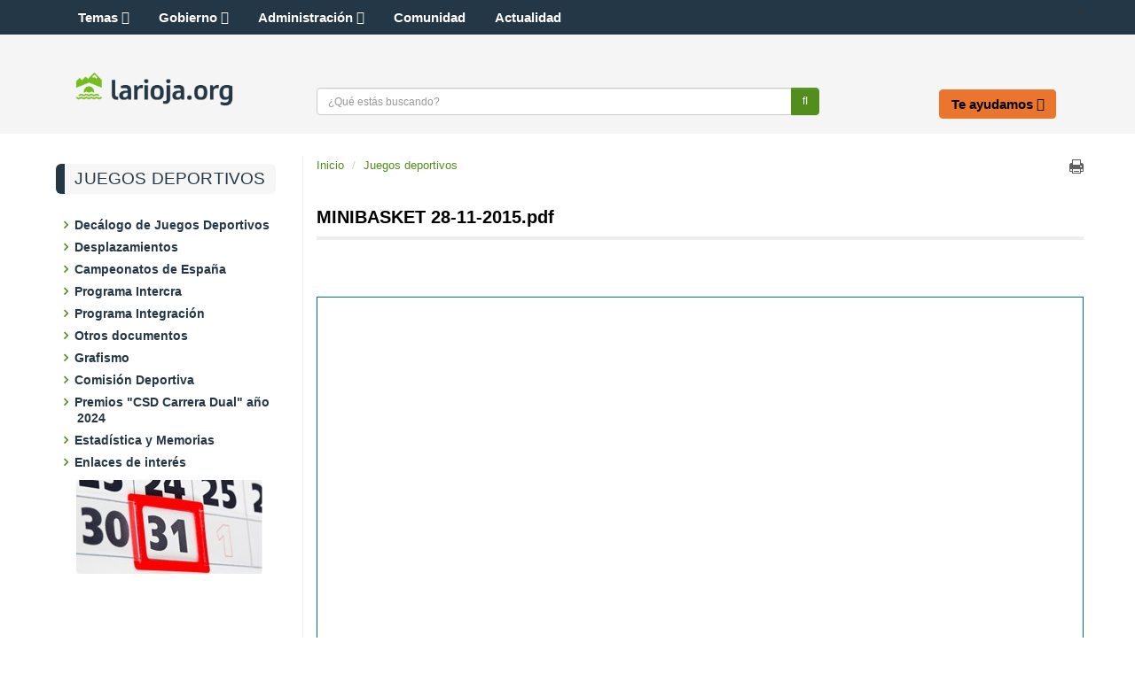

--- FILE ---
content_type: text/css
request_url: https://www.larioja.org/larioja-client/css/webs/web_juegos-deportivos.css?nc=1489049334000
body_size: 112
content:
/* Estilos espec�fica para la web juegos-deportivos */

/* Estilos del padre */
@import url('web_deporte.css');


--- FILE ---
content_type: text/css
request_url: https://www.larioja.org/larioja-client/css/main.css
body_size: 10658
content:
/**
 * Esta hoja de estilo guarda la informaci�n com�n a la maquetaci�n global
 * del Portal de la Web Proxia.
 * Desde esta hoja de estilo se incluyen los estilos correspondientes a 
 * la p�gina principal como al layout principal de todo el portal.
 *
 * @author Divisa Inform�tica y Telecomunicaciones S.A.
 */

/**
 * Estilo para que la p�gina ocupe toda la ventana del navegador
 */
html {
	height: 100%;
}

/** Estilos b�sicos de tablas **/
table {
	padding: 0;
	margin: 0;
	border-collapse: collapse;
	border-spacing: 0;
}

tbody {
	border: none;
	padding: 0;
	margin: 0;
	border-collapse: collapse;
	border-spacing: 0;
}

tr {
	border: none;
	margin: 0;
	border-collapse: collapse;
	border-spacing: 0;
}

td {
	vertical-align: top;
	padding: 0;
	border-spacing: 0;
	margin: 0;
}

iframe {
	border: none;
	margin: 0;
}

/* Contenedores p�gina principal y contenidos */
.container {
	padding: 0 3px;
	box-shadow: 0 0 4px #007771;
	width: 970px;
}

.container.sslSign {
	padding: 0;
	box-shadow: none;
	width: auto;
}

.cabecera {
	margin: 10px 0 0 0;
}

.pie {
	margin: 0;
	padding: 0 27px;
}

.pie .row {
	background: #414b56;
}

.pie .row > div {
	width: auto;
	float: left;
	padding: 0 10px;
}

.cache-manager {
	background: #414b56;
	padding: 1px 0;
	color: #fff;
}

.cabeceraBottom {
	position: relative;
	margin-top: 10px;
}

.contenido,
.lateral-izda,
.lateral-dcha,
.lateral-izda-no-border,
.lateral-dcha-no-border {
	min-height: 400px;
	float: left;
}

.lateral-izda,
.lateral-izda-no-border {
	width: 215px;
	padding-top: 15px;
	padding-right: 0;
}

.lateral-izda {
	border-right: 1px dashed #209791;
}

.lateral-dcha, 
.lateral-dcha-no-border {
	width: 200px;
	padding-top: 15px;
	padding-left: 0;
}

.lateral-dcha {
	border-left: 1px dashed #209791;
}

/* Contenido sin columnas laterales (ancho completo) */
.contenido {
	width: 100%;
	padding-left: 30px;
	padding-right: 30px;
}

/* Contenido con ambas columnas laterales
   Dos variantes: 4-4-4 o 3-6-3, siendo el contenido la del medio */
.contenido.col-md-4,
.contenido.col-md-6 {
	width: 579px;
	padding-left: 15px;
	padding-right: 15px;
}

/* Contenido s�lo con columna dcha */
.contenido.col-md-8, 
.contenido.col-md-9 {
	width: 794px;
	padding-left: 15px;
	padding-right: 15px;
}

/* Contenido s�lo con columna izda */
.lateral-izda + .contenido.col-md-8, 
.lateral-izda + .contenido.col-md-9 ,
.lateral-izda-no-border + .contenido.col-md-8, 
.lateral-izda-no-border + .contenido.col-md-9 {
	width: 779px;
	padding-right: 27px;
}

/* Camino de migas */
.breadcrumb {
	margin: 4px 0;
	float: left;
	width: 814px;
}

.contenido.col-md-4 .breadcrumb,
.contenido.col-md-6 .breadcrumb {
	width: 429px;
}

.contenido.col-md-8 .breadcrumb {
	width: 644px;
}

.lateral-izda + .contenido.col-md-8 .breadcrumb,
.lateral-izda-no-border + .contenido.col-md-8 .breadcrumb {
	width: 629px;
}

.breadcrumb {
	padding: 0;
	border-radius: 0;
	z-index: 2;
	background: none;
	font-size: 11px;
	line-height: 1.2em;
}

.breadcrumb ul {
	margin: 0;
	padding: 2px 0;
	list-style: none;
	float: left;
}

.breadcrumb ul li{
	list-style:none;
	display:inline;
}

.breadcrumb ul li a{
}

div.breadcrumb ul.cmCategorizer li.lastChild,
div.breadcrumb ul.cmCategorizer li.lastChild a {
	font-weight:bold;
}

.cabeceraBottom {
	position: relative;
}

.cabeceraBottom .row > div {
	position: static;
}

.sombra {
	box-shadow: 0.2em 0.2em 0.6em #cccccc;
	-webkit-box-shadow: 0.2em 0.2em 0.6em #cccccc;
	-moz-box-shadow: 0.2em 0.2em 0.6em #cccccc;
}

.lateral-caja {
	margin-bottom: 15px;
	padding: 0 15px 0 12px;
}

.lateral-caja h2,
.lateral-caja h3 {
	border-radius: 0.4em;
	-moz-border-radius: 0.4em;
	-webkit-border-radius: 0.4em;
	box-shadow: 0.2em 0.2em 0.6em #cccccc;
	-webkit-box-shadow: 0.2em 0.2em 0.6em #cccccc;
	-moz-box-shadow: 0.2em 0.2em 0.6em #cccccc;
	background-image: url(../imagenes/component/nuevo_dis/ic_h2.gif);
	border: 1px solid #d0d0d1;
	margin: 0 0 5px 0;
	font-size: 14px;
	font-weight: bold;
	background-repeat: no-repeat;
	background-position: 0.4em 0.6em;
	padding: 0.4em 0 0.4em 1.5em;
	color: #007771;
}

.lateral-caja ul {
	list-style: none;
	margin: 0;
}

.lateral-caja.caja-contenido .contentData {
	border-radius: 0.4em;
	-moz-border-radius: 0.4em;
	-webkit-border-radius: 0.4em;
	box-shadow: 0.2em 0.2em 0.6em #cccccc;
	-webkit-box-shadow: 0.2em 0.2em 0.6em #cccccc;
	-moz-box-shadow: 0.2em 0.2em 0.6em #cccccc;
	border: 1px solid #d0d0d1;
}

.lateral-caja ul li {
	background: url(../imagenes/component/nuevo_dis/cuadr_b2.png) no-repeat left .2em;
	list-style: none;
	vertical-align: middle;
	line-height: 1.3em;
	padding: .2em 0 .1em 1em;
	margin: 0;
}

.lateral-caja ul.cmWebMapLevel1 {
	padding: 5px 0 0 10px;
}

.lateral-caja.caja-contenido ul.cmWebMapLevel1 {
	padding: 10px;
}

.lateral-caja .cmWebMapLevel1Header {
	font-weight: bold;
}

.lateral-caja ul.cmWebMapLevel2,
.lateral-caja ul.cmWebMapLevel3 {
	display: none;
}

.lateral-caja a {
	display: block;
}

.mostrar-nivel-2 ul.cmWebMapLevel2,
.mostrar-nivel-3 ul.cmWebMapLevel3,
.lateral-caja .cmInPathContent ul,
.lateral-caja .cmActiveContent ul {
	display: block;
}

.cmInPathContent > div a,
.cmActiveContent > div a {
	color: #000;
}

.lateral-normal {
	margin-bottom: 15px;
	padding-left: 15px;
}

.lateral-normal h3 {
	margin: 0;
	font-size: 14px;
	font-weight: bold;
	background-repeat: no-repeat;
	background-position: 0.4em center;
	padding: 0.4em 0;
	color: #007771;
}

.lateral-normal ul {
	list-style: none;
	margin: 0;
}

.lateral-normal ul li {
	background: url(../imagenes/component/nuevo_dis/cuadr_b2.png) no-repeat left .2em;
	list-style: none;
	vertical-align: middle;
	line-height: 1.3em;
	padding: .2em 0 .1em 1em;
	margin: 0;
}

.contenido-caja.sin-fecha h3 {
	background-image: none;
	padding-left: 15px;
}

.contenido-caja.flecha ul li,
.contenido-cajas-subcontenidos.flecha ul li,
.contenido-imagenes-grandes.flecha ul li,
.lateral-normal.flecha ul li,
.lateral-caja.flecha ul li {
	background: url(../imagenes/component/nuevo_dis/ic_lista_caja.png) no-repeat left .45em !important;
	padding: 0 0 0 1.25em !important;
}

.contenido-imagenes-grandes ul.cmContentList li.cmContentItem,
.contenido-imagenes-grandes ul.cmContentMultipleList li.cmContentItem,
.contenido-cajas-subcontenidos ul.cmContentList li.cmContentItem,
.contenido-cajas-subcontenidos ul.cmContentMultipleList li.cmContentItem,
.contenido-cajas-subcontenidos.flecha ul li.cmWebMapLevel1 {
	background: none;
	padding-left: 0;
}

.contenido-caja img,
.contenido-cajas-subcontenidos img {
	max-width: 100%;
}

.imagenes-responsive img,
.imagenes-responsive .cmTable p.cmParagraph img {
	max-width:100%;
	height: auto;
}

.lateral-caja.cajas-subcontenidos h3 {
	margin: 0;
}

.lateral-caja.cajas-subcontenidos ul.cmWebMapLevel1 {
	padding: 0;
}

.lateral-caja.cajas-subcontenidos li.cmWebMapLevel1 {
	margin-top: 10px;
	padding: 0;
	border-radius: 0.4em;
	-moz-border-radius: 0.4em;
	-webkit-border-radius: 0.4em;
	box-shadow: 0.2em 0.2em 0.6em #cccccc;
	-webkit-box-shadow: 0.2em 0.2em 0.6em #cccccc;
	-moz-box-shadow: 0.2em 0.2em 0.6em #cccccc;
	border: 1px solid #d0d0d1;
	background: none;
}

.lateral-caja.cajas-subcontenidos .cmWebMapLevel1Header {
	padding: 10px;
	font-size: 14px;
	color: #007771;
}

.lateral-caja.cajas-subcontenidos ul.cmWebMapLevel2 {
	border-top: 1px solid #ccc;
	padding: 10px;
}

.contenido-cajas-subcontenidos ul.cmContentMultipleList,
.contenido-cajas-subcontenidos ul.cmContentList {
	margin-top: 15px;
}

.contenido-cajas-subcontenidos ul.nColumns_2 li.cmContentItem,
.contenido-cajas-subcontenidos ul.nColumns_3 li.cmContentItem,
.contenido-cajas-subcontenidos ul.nColumns_4 li.cmContentItem,
.contenido-cajas-subcontenidos ul.nColumns_5 li.cmContentItem,
.contenido-cajas-subcontenidos ul.nColumns_6 li.cmContentItem {
	margin-bottom: 15px;
	padding: 0;
}

/*Hijos con caja a varias columnas (hasta 6)*/
.contenido-cajas-subcontenidos ul.nColumns_2 li.cmColumn_1{
	width:48.5%;
	margin-right: 1.5%;
}
.contenido-cajas-subcontenidos ul.nColumns_2 li.cmColumn_2{
	width:48.5%;
	margin-left: 1.5%;
}
.contenido-cajas-subcontenidos ul.nColumns_3 li.cmColumn_1{
	width:31.33%;
	margin-right: 3%;
}
.contenido-cajas-subcontenidos ul.nColumns_3 li.cmColumn_2{
	width:31.33%;
}
.contenido-cajas-subcontenidos ul.nColumns_3 li.cmColumn_3{
	width:31.33%;
	margin-left: 3%;
}
.contenido-cajas-subcontenidos ul.nColumns_4 li.cmContentItem{
	width:22.7%;
	margin-left: 1.5%;
	margin-right: 1.5%;
}
.contenido-cajas-subcontenidos ul.nColumns_4 li.cmColumn_1{
	width:22.8%;
	margin-left: 0;
	margin-right: 1.5%;
}
.contenido-cajas-subcontenidos ul.nColumns_4 li.cmColumn_4{
	width:22.8%;
	margin-left: 1.5%;
	margin-right: 0;
}

.contenido-cajas-subcontenidos ul.nColumns_5 li.cmContentItem{
	width:19%;
	margin-left: .5%;
	margin-right: .5%;
}
.contenido-cajas-subcontenidos ul.nColumns_5 li.cmColumn_1{
	width:19.5%;
	margin-left: 0;
	margin-right: .5%;
}
.contenido-cajas-subcontenidos ul.nColumns_5 li.cmColumn_5{
	width:19.5%;
	margin-left: .5%;
	margin-right: 0;
}

.contenido-cajas-subcontenidos ul.nColumns_6 li.cmContentItem{
	width:15.66%;
	margin-left: .5%;
	margin-right: .5%;
}
.contenido-cajas-subcontenidos ul.nColumns_6 li.cmColumn_1{
	width:16.166%;
	margin-left: 0;
	margin-right: .5%;
}
.contenido-cajas-subcontenidos ul.nColumns_6 li.cmColumn_6{
	width:16.166%;
	margin-left: .5%;
	margin-right: 0;
}

.contenido-imagenes-grandes li .imageWrapper {
	float: none;
	margin-right: 0;
	text-align: center;
}

.contenido-imagenes-grandes li .imageWrapper .imageMain {
	width: 100%;
	max-width: 100%;
	height: auto;
}

.contenido-imagenes-grandes.sin-titulo .contentHeader,
.contenido-imagenes-grandes.sin-descripcion .contentWrapper,
.contenido-imagenes-grandes.sin-titulo.sin-descripcion .contentHeader,
.contenido-imagenes-grandes.sin-titulo.sin-descripcion .contentWrapper,
.contenido-imagenes-grandes.sin-descripcion .contentText {
	display: none;
}

/*-------------------------*/

.templateHtmlBoxList .contentBoxWrapper a{
	display: block;
}

.templateHtmlBoxList .contentText{
	display: block;
	text-align:center;
}

.templateHtmlBoxList .imageMain{
	display: block;
}

.templateHtmlBoxList .boxHeader{
	display: block;
	padding: .8em 1em .8em .8em;
	border-bottom: 1px solid #cccccc;
}

.templateHtmlBoxList .boxHeader .contentName{
	display: block;
	line-height: 1.2em;
	font-weight: bold;
}

.templateHtmlBoxList .boxContent{
	display: block;
	padding: 10px;
}

.templateHtmlBox .contentText {
	display: block;
	padding: 5px 15px;
}

.templateHtmlBox .boxHeader{
	display: block;
	padding: 0.5em 1em 0.5em .8em;
	border-bottom: 1px solid #cccccc;
	display: block;
	line-height: 1.2em;
	font-weight: bold;
}

.templateHtmlBoxList .imageMain {
	width: 100%;
	height: auto;
}

.templateHtmlBoxListSimple .contentBoxWrapper {
	text-align: center;
	padding: 15px 0 5px 0;
}

.templateHtmlBoxListSimple .contentBoxWrapper .contentName {
	font-weight: bold;
	padding: 5px 0 0 0;
	display: block;
}


/*-------------------------*/

.sin-descripcion .contentText {
	display: none;
}

.contenido-imagenes-grandes.sin-descripcion li {
	margin-bottom: 10px !important;
	border-top: none !important;
}

.contenido-imagenes-grandes.sin-titulo ul.cmContentMultipleList,
.contenido-imagenes-grandes.sin-titulo ul.cmContentList {
  margin-top: 0;
}

.contenido-imagenes-grandes li .contentWrapper {
	float: none;
	margin-right: 0;
}

.contenido-imagenes-grandes ul.cmContentMultipleList,
.contenido-imagenes-grandes ul.cmContentList {
	margin-top: 15px;
}

.contenido-imagenes-grandes ul.nColumns_2 li.cmContentItem,
.contenido-imagenes-grandes ul.nColumns_3 li.cmContentItem,
.contenido-imagenes-grandes ul.nColumns_4 li.cmContentItem {
	margin-bottom: 15px;
	padding: 0.5em;
}

.lateral-principal .cmWebMapLevel1Header {
	font-weight: normal;
	color: #007771;
}

/* Alineaciones */
.texto-izquierda {
  text-align: left;
}
.texto-derecha {
  text-align: right;
}
.texto-centrado {
  text-align: center;
}
.texto-justificado {
  text-align: justify;
}

/* web header */
div.headerFirst {
	background: #000;
	color: #fff;
}

div.headerMiddle {
	display: none;
}

.logoCabIzda{
	overflow:hidden;
	min-width: 310px;
	padding: 5px 0;
}

.logoCabIzda ul.cmBannersVerticalMode li.cmBannersRelativePosition{
	display: block;
	float: left;
	margin: 0;
}

.logoCabIzda .imageText img{
	display:block;
	float: left;
	margin-top:5px;
}

.logoCabIzda .imageText .bannerTextContainer{
	color:#fff;
	font-style: oblique;
	font-weight:normal;
	font-size:1.3em;
	display: block;
	float: left;
	width: 130px;
	margin-top:4px;
	margin-left: 10px;
}

.logoCabIzda .imageText .bannerTextContainer .bannerNameText {
	font-family: "Times New Roman";
	display: block;
	color: #fff;
	font-weight: normal;
}

.logoCabIzda .imageText .bannerTextContainer .bannerDescrText{
	font-family: "Times New Roman";
	display:none;
}

ul.menuHeadSup{
	overflow:hidden;
	margin-top:12px;
}

ul.menuHeadSup li{
	display:block;
	float: left;
	list-style: none;
	padding-left:1.5em;
}

ul.menuHeadSup li.firstElement{
	padding-left: 0;
}

ul.menuHeadSup li a{
	color: #fff;
}

.itemInfoTel .cmMenuTitle{
	color:#87a3cb;
	text-transform:uppercase;
	display:block;
	font-size: 0.75em;
}

.itemInfoTel .cmMenuDescription{
	font-size:1.7em;
	color:#b8b8b8;
	display:block;
	margin-top:-5px;
}

ul.menuHeadSup li.facebook,
ul.menuHeadSup li.youtube{
	padding-left: 0.3em;
}

ul.menuHeadSup li.instagram{
	padding-left: 1em;
}

li.twitter a{
	background: url(../imagenes/larioja/twitter.png) no-repeat;
	width:20px;
	height: 16px;
	display:block;
}

li.twitter a:hover{
	background: url(../imagenes/larioja/twitter-white.png) no-repeat;
}

li.twitter span.cmMenuTitle{
	display:none;
}

li.facebook a{
	background: url(../imagenes/larioja/facebook.png) no-repeat;
	width:21px;
	height: 16px;
	display:block;
}

li.facebook a:hover{
	background: url(../imagenes/larioja/facebook-white.png) no-repeat;
}

li.facebook span.cmMenuTitle{
	display:none;
}

li.youtube a{
	background: url(../imagenes/larioja/youtube.png) no-repeat;
	width:16px;
	height: 16px;
	display:block;
}

li.youtube a:hover{
	background: url(../imagenes/larioja/youtube-white.png) no-repeat;
}

li.youtube span.cmMenuTitle{
	display:none;
}

li.instagram a{
	background: url(../imagenes/larioja/instagram.png) no-repeat;
	width:16px;
	height: 16px;
	display:block;
}

li.instagram a:hover{
	background: url(../imagenes/larioja/instagram-white.png) no-repeat;
}

li.instagram span.cmMenuTitle{
	display:none;
}

.sugerimos {
	display: none;
}

div.mainHeader a,
div.mainHeader a:visited,
div.mainHeader a:active {
	text-decoration: none;
	color: #999;
}

div.mainHeader a:hover {
	text-decoration: underline;
	color: #999;
}

ul.menuHeadInf{
	margin-top:6px;
}

ul.menuHeadInf li{
	display:block;
	float: left;
	list-style: none;
	margin-left:2.5em;
	padding-top: 1px;
	padding-bottom: 1px;
}

ul.menuHeadInf li.firstElement{
	margin-left:0;
}

ul.menuHeadInf li a{
	color: #fff;
}

li.itemMap{
	background:url(../imagenes/larioja/cyl.png) no-repeat;
	text-transform:uppercase;
	padding-left:2.5em;
}

li.itemInfo{
	background:url(../imagenes/larioja/info.png) no-repeat;
	padding-left:2em;
}

li.itemUser{
	background:url(../imagenes/larioja/user.png) no-repeat;
	padding-left:1.9em;
}

div.headerLast {
	background: #e9e9e9 url(../imagenes/larioja/bg_subheader.png) repeat-x;
	-webkit-border-radius: 6px;
	-moz-border-radius: 6px;
	border-radius: 6px;
	margin-top: -6px;
	height: 60px;
	display: block;
}

div.contenido.completo{
	width: auto;
	float: none;
}

/* Altura de la cabecera cuando nos encontremos en el espacio personal */
.intranet div.contenido{
	padding-top: 135px;
	width: auto;
	float: none;
}

.intranet .bannerEncabezado {
	height: 264px;
}

.intranet .bannerEncabezado img.bannerNormalImage {
	margin-top: -75px;
}

/* Super Destacado / Super galer�a de im�genes */
.mainContent {
	width: auto;
	position: relative;
}

/*Controles de los sliders de la web*/
.controls {
	list-style-type: none;
	padding: 1em 1em 0;
	text-align: center;
	display: block;
	clear: both;
}

.controls > div{
	list-style-type: none;
	text-align: center;
	display: block;
	float: left;
	margin-bottom: 5px;
	margin-right:5px;
}

/*Enlace ver todo*/
.viewAll a{
	color:#fff;
	background:#0096DF;
	padding: 5px 10px;
	border-radius: 3px;
	-webkit-transition: all 0.15s linear;
	-moz-transition: all 0.15s linear;
	transition: all 0.15s linear;
}

.viewAll a:hover{
	background:#0076BF;
	text-decoration:none;
}

.hideText {
	display: block;
	text-indent: 100%;
	position: absolute;
	white-space: nowrap;
	overflow: hidden;
}

.itemLeft {
	float: left;
	display:block;
	margin:0 0 0 15px;
	max-width: 120px;
}

.itemRight {
	display: block;
	height: 245px;
	margin:0 15px;
	position: relative;
}

.itemLeft + .itemRight{
	float: left;
	width:153px;
}

.itemRight .contentRight {
	clear: both;
	height: 220px;
	overflow: hidden;
}

.cmContentItem .itemRight a.cmContentLink {
	display: block;
}

.cmContentItem .itemRight a.cmContentLink:hover {
	text-decoration:none;
}

.cmContentItem .itemRight a.cmContentLink:hover .contentName{
	text-decoration:underline;
} 

.itemRight .contentText{
	font-style:italic;
	display: block;
}

.itemRight .redesSociales{
	bottom: 0;
	position: absolute;
}

.twitter:hover,
.twitter:active,
.twitter:focus,
.facebook:hover,
.facebook:active,
.facebook:focus {
	text-decoration: none;
}

.redesSociales a{
	display: block;
	float: left;
	overflow: hidden;
	position: relative;
	width:20px;
	height: 16px;
}

.redesSociales a:hover{
	text-decoration:none;
}

.redesSociales .twitter{
	background: url(../imagenes/larioja/twitter.png) no-repeat;
}

.redesSociales .twitter:hover{
	background: url(../imagenes/larioja/twitter-black.png) no-repeat;
}

.redesSociales.blanco .twitter:hover{
	background: url(../imagenes/larioja/twitter-white.png) no-repeat;
}

.redesSociales .facebook{
	background: url(../imagenes/larioja/facebook.png) no-repeat;
}

.redesSociales .facebook:hover{
	background: url(../imagenes/larioja/facebook-black.png) no-repeat;
}

.redesSociales.blanco .facebook:hover{
	background: url(../imagenes/larioja/facebook-white.png) no-repeat;
}

.redesSociales .youtube{
	background: url(../imagenes/larioja/youtube.png) no-repeat;
}

.redesSociales .youtube:hover{
	background: url(../imagenes/larioja/youtube-black.png) no-repeat;
}

/*Banner encabezado*/
.bannerEncabezado {
	margin: 0;
	padding: 0;
	list-style-type: none;
	position: absolute;
	top: 0;
	left: 0;
	z-index: 0;
	width: 100%;
	max-width: 1440px;
	height: 414px;
	overflow: hidden;
}

.bannerEncabezado img.bannerNormalImage {
	max-width: 1440px;
	height: auto;
}

/** Carousel **/
.carouselWrapper {
	position: relative;
	margin: 0 25px;
}

.carouselWrapper .carousel {
	position: relative;
	overflow: hidden;
	width: 600px;
}

.carouselWrapper ul {
	position: relative;
	list-style: none;
	margin: 0;
	padding: 0;
}

.carouselWrapper li {
	float: left;
	padding-bottom: 5px;
}

/** Carousel Controls **/
.carouselWrapper .arrowPrev,
.carouselWrapper .arrowNext {
	position: absolute;
	top: 110px;
	width: 30px;
	height: 30px;
	text-align: center;
	color:transparent;
	text-decoration: none;
	font-size:0;
}

.carouselWrapper .arrowPrev:hover,
.carouselWrapper .arrowNext:hover{
	text-decoration:none;
}

.carouselWrapper .arrowPrev {
	left: -22px;
	visibility: visible;
	background: url(../imagenes/larioja/prev.png) no-repeat;

}

.carouselWrapper .arrowNext {
	right: -22px;
	visibility: visible;
	background: url(../imagenes/larioja/next.png) no-repeat;

}

.carouselWrapper .arrowPrev:hover span,
.carouselWrapper .arrowNext:hover span {
	display: block;
}

.searchFormGroup {
	clear: both;
	border-top: 2px solid #fff;
	padding: 12px 15px;
}

.searchFormTitle {
	width: 32%;
	float: left;
	font-size: 1.2em;
	font-weight: bold;
	color: #999;
}

.searchFormContents {
	width: 68%;
	float: left;
}

.searchFormDesc {
	margin-top: 7px;
}

.fullWidth .searchFormTitle,
.fullWidth .searchFormContents {
	width: auto;
	float: none;
}

.marker-items,
.marker-item,
.submarker-items,
.submarker-item,
.state-items,
.state-item {
	padding: 0;
	margin: 0;
	list-style: none;
}

.submarker-item {
	padding: 0 6px;
	min-height: 22px;
}

.marker-item {
	margin: 4px 0 6px;
}

.marker-title {
	margin: 0 0 2px 0;
}

.marker-bullet,
.state-bullet {
	border: 1px solid #fff;
	background-color: #fff;
	width: 8px;
	height: 8px;
	display: block;
	float: left;
	margin: 3px 6px;
}

.state-item a,
.marker-title a {
	color: #333;
	display: block;
	text-decoration: none;
}

.state-item a:hover,
.marker-title a:hover {
	color: #ca0004;
	text-decoration: none;
}

.state-item a:hover .state-bullet,
.marker-title a:hover .marker-bullet {
	background-color: #fe0405;
}

.state-item.active a,
.marker-title.active a {
	color: #ca0004 !important;
}

.state-item.active a .state-bullet,
.marker-title.active a .marker-bullet {
	background-color: #fe0405 !important;
}

.state-item {
	width: 48%;
	float: left;
	margin: 3px 0 0 0;
}

.state-maps {
	padding: 20px 0;
}

.state-map {
	display:none;
}

.state-map.active {
	display:block;
}

/*Mapas en lightbox*/
.cmMap_lightbox{
	padding: 0;
	overflow: hidden;
	z-index: 5;
	position: relative;
}

.cmMap_lightbox .cmMap_directions {
	height: auto;
}

.cmMap_lightbox.tkShowMap .cmMap_Container,
.cmMap_lightbox.tkShowMap .cmMap_googleMaps {
	width: auto;
	height: auto;
}

.cmMap_lightbox .cmMap_Container, 
.cmMap_lightbox .cmMap_googleMaps {
	position: relative;
	width: 100%;
	height: 100%;
}

.cmMap_lightbox .cmMap_searchForm {
	position: absolute;
	left: 0;
	right: 0;
	top: 0;
	margin-top: -35px;
	background: #141414;
}

.cmMap_lightbox .header h3 {
	margin: 0;
}

.cmMap_lightbox .header,
.cmMap_lightbox .header h3,
.cmMap_lightbox .header a {
	color: #fff;
}

.cmMap_lightbox .header a {
	display: block;
	padding: 10px 15px 5px 15px;
	margin-left: -15px;
	margin-right: -15px;
}

.cmMap_lightbox .header a:hover,
.cmMap_lightbox .header a:active,
.cmMap_lightbox .header a:focus {
	text-decoration: none;
}

.cmMap_lightbox .header .slider-title {
	display: block;
	float: left;
}

.cmMap_lightbox .header .fa {
	display: block;
	float: right;
	font-size: 20px;
}

.cmMap_lightbox fieldset {
	clear: both;
}

.cmMap_lightbox fieldset.first {
	margin-top: 5px;
}

.cmMap_lightbox .cmMap_searchForm label {
	line-height: 25px;
}

.cmMap_lightbox .showMapFormContainer {
	padding: 0 15px 5px 15px;
	font-size: 1em;
}

.cmMap_lightbox .showMapFormContainer label {
	line-height: 22px;
	margin: 0 10px 0 0;
}

.cmMap_lightbox .showMapFormContainer p.cmParagraph {
	margin-bottom: .5em;
}

.cmMap_lightbox .showMapFormContainer form {
	margin: 0 0 2px 0;
}

.cmMap_lightbox .cmSearchFieldSet .cmSearchLabel {
	line-height: 18px;
	float: left;
	margin: 0 10px 0 0;
}

.cmMap_lightbox div.cmSearchCol,
.cmMap_lightbox div.cmSearchTown,
.cmMap_lightbox .cmSearchFieldSet .cmSearchLabel,
.cmMap_lightbox .cmSearchFieldSet .cmSearchField,
.cmMap_lightbox div.cmSearchRow {
	clear: none;
	float: left;
	margin: 0 20px 0 0;
}

.cmMap_lightbox div.cmSearchRow,
.cmMap_lightbox div.cmSearchRow .proxia_mapTown {
	margin-top: 5px;
}

.cmMap_lightbox fieldset {
	padding: 0 10px 10px 10px;
	margin: 10px 0 0 0;
}

.cmMap_lightbox .cmSearchFieldSet .cmSearchLabel label {
	line-height: 18px;
	margin: 0;
}

.cmMap_lightbox input,
.cmMap_lightbox select {
	color: #000;
}

.cmMap_lightbox div.infoWindowWrapper .infoWindowUrl a{
	display: inline-block;
}

/*Estilo cluster mapas*/
.cluster-label {
	color: #000;
	font-family: "Lucida Grande", "Arial", sans-serif;
	font-size: 11px;
	text-align: center;
	width: 31px;
	height: 54px;
	white-space: nowrap;
	padding-top: 31px;
	padding-left: 1px;
}

/*Columna lateral buscador*/
.formBuscador {
	text-align: center;
	height: auto;
	background-color: #eff1f0;
	padding: 20px;
}

.formBuscador .cmParamTextType, 
.formBuscador .dd-container{
	height: 30px;
	margin-bottom: 10px;
	outline: 0;
	border: none;
	color: #7c7c7c;
}

.formBuscador .cmParamTextType{
	padding: 0.5em 1em;
	width: 100%;
	border-radius: 5px;
}

.formBuscador .formCheckbox {
	float: left;
	margin-right: 20px;
}

.formBuscador input {
	margin: 0;
	vertical-align: middle;
}

.formBuscador .formCheckboxes label {
	display: inline;
	vertical-align: middle;
}

.formBuscador select{
	background-color:#fff;
	font-weight:normal;
	padding: 6px 10px;
	border-radius: 3px;
	width: 250px;
}

.formBuscador .formButtons {
	clear: both;
}

.formBuscador .dd-selected {
	padding: 7px 20px 6px 11px;
}

.formBuscador .cmLocation label {
	display: none;
}

.formBuscador .cmLocation input,
.formBuscador .cmLocation select {
	border: none !important;
}

.formBuscador .dd-select,
.formBuscador .dd-options {
	color:#7c7c7c !important;
	background: #fff !important;
	min-width: 250px;
	width: auto !important;
}

.slCategory label{
	display: block;
}

.formBuscador .dd-options {
	max-height: 245px;
	overflow: auto;
	border: none;
	border-top: 1px solid #ddd;
}

.formBuscador .dd-option {
	color: #7c7c7c;
	cursor: pointer;
	text-overflow: ellipsis;
	white-space: nowrap;
	overflow: hidden;
	display: block;
	margin: 0;
	padding: 6px 26px 6px 10px;
}

.formBuscador .dd-select label,
.formBuscador .dd-option label{
	font-weight: normal;
	margin: 0;
	color: #7c7c7c;
	font-weight: normal;
	font-size: 1em;
}

.formBuscador .dd-option:hover,
.formBuscador .dd-option:hover label,
.formBuscador .dd-option-selected,
.formBuscador .dd-option-selected label {
	color:#fff;
	background: #8FB397;
}

.formBuscador .dd-pointer-down {
	background: #fff url(../imagenes/larioja/arrow-down-gray.png) no-repeat center center;
	background-size: 11px;
	border-left: none;
	margin: 8px 0;
	height: 15px;
}

.formBuscador .dd-select {
	height: auto;
}

.formBuscador button{
	background-color: #4e576e;
	border: none;
	padding: 6px 14px;
	border-radius: 5px;
	color: #fff;
	margin-top: 20px;
	font-size: 1.2em;
	-webkit-transition: all 0.15s linear;
	-moz-transition: all 0.15s linear;
	transition: all 0.15s linear;
}

.formBuscador button:hover {
	background-color: #3e475e;
}

/*Acorde�n de destacados*/
.acordeonDestacados {
	position:relative;
	padding-bottom: 15px;
	margin-bottom: 20px;
	background-color: #414141;
}

.acordeonDestacados .contentHeader .title {
	padding: 5px 10px;
	font-size: 2em;
	margin: 15px 0 5px 0;
	color:#fff;
}

.acordeonDestacados .contentHeader .title a{
	color:#fff;
}

.acordeonDestacados ul{
	margin:0;
}

.acordeonDestacados ul li{
	list-style: none;
}

.acordeonDestacados ul li > div{
	padding: 5px 13px 0 13px;
	position: relative;
}

.acordeonDestacados .cmClear {
	display: none;
}

.acordeonDestacados .imageMainContentName {
	background: #dedede;
	color: #414141;
	font-size: 1.4em;
	font-weight: bold;
	padding: 10px 5px;
	margin: 0;
	cursor: pointer;
}

.acordeonDestacados .imageMainContentName:hover {
	background: #cecece;
	color: #313131;
}

.acordeonDestacados .imageMainContentName .fa {
	color: #4a6224;
	width: 1em;
	text-align: center;
}

.acordeonDestacados .templateHtmlDestacado .imageMainContainer {
	text-align: center;
	overflow: hidden;
}

.acordeonDestacados .templateHtmlDestacado .imageContentContainer {
	margin-top: 2px;
	position: relative;
}

.acordeonDestacados .templateHtmlDestacado .imageMainContainer img.imageMain {
	width: 100%;
	height: auto;
	display:block;
}

.acordeonDestacados .templateHtmlDestacado .imageMainContents{
	left: 15px;
	bottom: 15px;
	right: 15px;
	padding: 0;
	line-height: 1.3;
	position: absolute;
	text-align: left;
}

.acordeonDestacados .templateHtmlDestacado .imageMainContentText {
	margin: 0;
}

.acordeonDestacados .templateHtmlDestacado .imageMainContentText a.cmContentLink {
	background-color: #ff0000;
	padding: 5px 10px;
	display: inline-block;
	color: #fff;
	border-radius: 5px;
	font-weight: bold;
	font-size: 1.3em;
	position: relative;
	-webkit-transition: all 0.15s linear;
	-moz-transition: all 0.15s linear;
	transition: all 0.15s linear;
	text-decoration: none;
	position: static;
}

.acordeonDestacados .templateHtmlDestacado .imageMainContentText a.cmContentLink:hover {
	background-color: #CD0404;
	text-decoration:none; 
}

/*Acorde�n de contenidos*/
.acordeonContenidos {
	padding: 20px;
	background: #eee;
}

.acordeonContenidos .title {
	font-family: serif;
	font-size: 3em;
	font-weight: normal;
}

.acordeonContenidos ul.cmContentList{
	margin:0;
}

.acordeonContenidos ul.cmContentList li.cmContentItem{
	list-style: none;
	padding: 0;
}

.acordeonContenidos ul.cmContentList li.cmContentItem > div{
	padding-bottom: 5px;
}


.acordeonContenidos .contentName {
	background: #dedede;
	color: #414141;
	font-size: 1.4em;
	font-weight: bold;
	padding: 10px 5px;
	margin: 0;
	cursor: pointer;
}

.acordeonContenidos .contentName:hover {
	background: #cecece;
	color: #313131;
}

.acordeonContenidos .contentName .fa {
	color: #f00;
	width: 1em;
	text-align: center;
}

.acordeonContenidos .cmClear {
	display: none;
}

.acordeonContenidos .contentAbstract {
	font-weight: normal;
	font-size: 1em;
	color: #333;
	padding: 10px 0;
	margin: 0;
}

.acordeonContenidos p.cmParagraph {
	margin: 0.8em 0;
}

.acordeonContenidos .templateHtmlDestacado .contentAbstract {
	margin-top: 2px;
}

/*contenido de la p�gina de contenido*/
.templateHtml .description{
	overflow: hidden;
	position: relative;
}

div.readMore {
	background: url('../imagenes/larioja/bg_readmore.png') repeat-x bottom left;
	width: 100%;
	height: 20px;
	position: absolute;
	bottom: 0;
	left: 0;
	right: 0;
}

a.fa:hover{
	text-decoration:none;
}

.linkVerMenos,
.linkVerMas{
	font-weight:bold;
	position: absolute;
	bottom: 0;
	right: 0;
	background-color: #F3ECE4;
}

.linkVerMenos:hover,
.linkVerMas:hover{
	text-decoration:none;
}

.linkVerMenos img,
.linkVerMas img{
	margin: 0 0 2px 2px;
}

.pvalue-opened .linkVerMenos img,
.pvalue-opened .linkVerMas img{
	margin-bottom: 15px;
}

a.contentTextReadLess {
	display: none;
}

a.contentTextReadMore {
	display: block;
}

a.contentTextReadMore, 
a.contentTextReadLess {
	padding: .2em 0;
}

/*Enlaces a contenido*/
.cmBodyAbstractContent, 
.abstractContent {
	margin-bottom: 15px;
}

.cmBodyAbstractContent h3, 
.abstractContent h3 {
	font-size: 14px;
}

.cmBodyAbstractContent .templateHtml, 
.abstractContent .templateHtml{
	margin-bottom:0;
}

.cmBodyAbstractContent .contentViewMore, 
.abstractContent .contentViewMore {
	text-align: right;
}

.contenido-cajas-subcontenidos ul,
.contenido-normal ul,
.contenido-caja ul {
	margin: 0;
	padding: 0;
	list-style-type: none;
}

.contenido-cajas-subcontenidos ul:before,
.contenido-cajas-subcontenidos ul:after,
.contenido-normal ul:before,
.contenido-normal ul:after,
.contenido-caja ul:before,
.contenido-caja ul:after {
	content: " ";
	display: table;
}

.contenido-cajas-subcontenidos ul li,
.contenido-normal ul li,
.contenido-caja ul li {
	margin: 0;
	display: block;
	padding: 0 0 0 1em;
	background: url(../imagenes/component/bullets/flecha_vclaro.gif) no-repeat 0 0;
}

.border-top {
	padding-top: 15px;
	border-top: 1px solid #007670;
	box-shadow: inset 0 2px 0 #e4e4e4;
}

.border-top-item .cmContentItem {
	border-bottom: 1px solid #007670;
	box-shadow: inset 0 -2px 0 #e4e4e4;
	margin-top: 10px;
	padding-bottom: 14px;
}

.border-top-item .cmContentItem.lastNode {
	border-bottom: none;
	box-shadow: none;
	padding-bottom: 0;
}


/*----------------------------------------*/
.cmBodyAbstractContent.caja-verde, 
.abstractContent.caja-verde {
/*	border-style: solid; */
	border-color: #00533f;
}

.caja-verde  ul.cmContentMultipleList li.cmContentItem {
	border-color: #00533f !important;
}

.caja-verde .boxHeader,
.caja-verde .contentHeader{
	background-color: #00533f;
}

.caja-verde .boxHeader .contentName,
.caja-verde .boxHeader .contentName a,
.caja-verde .contentHeader .title,
.caja-verde .contentHeader .title a{
	color: #ffffff  !important;
}

.caja-gris .boxHeader,
.caja-gris .contentHeader,
li.caja-gris > span{
	background-color: #EFEFEF;
}

.contenido-cajas-subcontenidos .contentHeader{
	background: none;
}

/*----------------------------------------*/

.contenido-caja {
	border-radius: 0.4em;
	-moz-border-radius: 0.4em;
	-webkit-border-radius: 0.4em;
	box-shadow: 0.2em 0.2em 0.6em #cccccc;
	-webkit-box-shadow: 0.2em 0.2em 0.6em #cccccc;
	-moz-box-shadow: 0.2em 0.2em 0.6em #cccccc;
	border: 1px solid #d0d0d1;
}

.contenido-caja h3 {
	background-image: url(../imagenes/component/nuevo_dis/ic_h2.gif);
	background-repeat: no-repeat;
	background-position: 1em center;
	padding: 10px 15px 10px 30px;
	margin: 0;
	font-size: 14px;
	font-weight: bold;
	color: #007771;
}

.contenido-caja.caja-verde h3 {
	background-image: url(../imagenes/component/nuevo_dis/triang.png);
}

.currentContent.contenido-caja.caja-verde h3 {
	color: white;
}

.borde-verde {
	border: 1px solid #55be47;
}

.borde-verde .contentData {
	border-top-color: #55be60 !important;
}

.borde-rojo {
	border: 1px solid #E24247;
}

.borde-rojo .contentData {
	border-top-color: #E24260 !important;
}


.cmBodyContentChildrens.contenido-caja,
.contenido-caja .contentData,
.contenido-caja .contentBody {
	border-top: 1px solid #ccc;
	padding: 10px 15px;
}

.contenido-caja ul {
	background: none;
	padding: 0;
}

.contenido-caja .contentViewMore {
	padding: 0 15px 5px 15px;
}

.sin-titulo .cmAbstractBodyContent .contentName,
.sin-titulo .contentHeader {
	display: none;
}

.sin-titulo .contentData {
	border-top: none;
}

.currentContent.contenido-caja {
	margin-top: 15px;
	margin-bottom: 15px;
}

.currentContent.contenido-caja .contentHeader {
	margin-bottom: 0;
}

.currentContent.contenido-caja .contentMainTitle {
	font-size: 1.5em;
	padding-left: 15px;
	background: none;
}

.currentContent.contenido-caja .contentAbstract {
	margin: 0 15px 10px 15px;
}

.contenido-caja ul.nav-tabs li {
	background-image: none;
	padding: 0;
}

.contenido-cajas-subcontenidos h3 {
	margin: 0;
}

.contenido-cajas-subcontenidos ul.cmContentList,
.contenido-cajas-subcontenidos ul.cmWebMapLevel1 {
	padding: 0;
	margin: 0;
	list-style: none;
}

.contenido-cajas-subcontenidos li.cmContentItem,
.contenido-cajas-subcontenidos li.cmWebMapLevel1 {
	margin: 10px 0 0 0;
	padding: 0;
	border-radius: 0.4em;
	-moz-border-radius: 0.4em;
	-webkit-border-radius: 0.4em;
	box-shadow: 0.2em 0.2em 0.6em #cccccc;
	-webkit-box-shadow: 0.2em 0.2em 0.6em #cccccc;
	-moz-box-shadow: 0.2em 0.2em 0.6em #cccccc;
	border: 1px solid #d0d0d1 !important;
	background: none;
	list-style: none;
}

.contenido-cajas-subcontenidos .cmWebMapLevel1Header {
	padding: 10px;
	font-size: 14px;
	font-weight: bold;
	color: #007771;
}

.contenido-cajas-subcontenidos ul.cmWebMapLevel2 {
	border-top: 1px solid #ccc;
	padding: 10px;
	margin: 0;
}

.contenido-cajas-subcontenidos .contentViewMore {
	padding: 15px 0 0 0;
}

.cmMap_resultsModalDialog .spinner {
	position: absolute;
	top: 0;
	left: 0;
	right: 0;
	bottom: 0;
	text-align: center;
	padding-top: 112px;
	color: #888;
	background: #fff;
	opacity: .6;
}

.cmMap_resultsModalDialog .modal-body {
	min-height: 280px;
}

/*InfoWindow de Google Maps*/
div.infoWindowWrapper .contentName {
	white-space: nowrap;
	text-overflow: ellipsis;
	overflow: hidden;
}

.cajaMapaLateral div.infoWindowWrapper .contentName {
	white-space: normal;
}

div.infoWindowWrapper .contentName,
div.infoWindowOverlayToShow,
div.infoWindowOverlayToShow .infoWindowName{
	font-family: Roboto,Arial,sans-serif;
	font-size: 13px;
	font-weight: 400;
	color: #000;
}

div.infoWindowWrapper .contentText,
div.infoWindowOverlayToShow .infoWindowDescription,
div.infoWindowOverlayToShow .infoWindowUrl{
	padding-top:0;
}

div.infoWindowWrapper .cmParagraph{
	display: block;
}

div.infoWindowWrapper .infoWindowUrl{
	white-space: nowrap;
}

div.infoWindowWrapper .infoWindowUrl a{
	display: block;
}

div.infoWindowOverlayToShow .infoWindowUrl span{
	margin-right:0;
}

/*Mapa Lateral*/
.cajaMapaLateral{
	padding: 0;
	overflow: hidden;
	z-index: 5;
	position: relative;
	margin-bottom:20px;
}

.cajaMapaLateral .contentData{
	background-color: #2B2A2A;
}

.cajaMapaLateral .cmMap_searchForm{
	color:#fff;
}

.cajaMapaLateral .infoWindowWrapper {
	max-width: 106px;
}

.cajaMapaLateral .infoWindowUrl {
	white-space: nowrap;
}

.cajaMapaLateral .contentData:after {
	content: " ";
	display: block;
	height: 0;
	clear: both;
	visibility: hidden;
}

.cajaMapaLateral .cmMap_Container, 
.cajaMapaLateral .cmMap_googleMaps {
	position: relative;
	width: 100%;
	height: 320px;
}

.cajaMapaLateral .contentHeader {
	height: 45px;
}

.cajaMapaLateral .contentHeader .title {
	background: url(../imagenes/larioja/dondesta.png) no-repeat;
	background-position: 0.5em 0.3em;
	font-size: 1.5em;
	background-color: #2B2A2A;
	color: #fff;
	padding: 13px 0 13px 46px;
	margin: 0;
}

.cajaMapaLateral .contentHeader .title a, 
.cajaMapaLateral .contentHeader .title a:hover {
	color: #fff;
	text-decoration:none;
	cursor: default;
}

.cajaMapaLateral .contentData:after {
	content: " ";
	display: block;
	height: 0;
	clear: both;
	visibility: hidden;
}

.cmMap_noComponent {
	height: 60px;
}

.cmMap_searchForm {
	padding: 0 15px 15px 15px;
}

.cmMap_searchForm fieldset {
	border: 1px solid #666;
	font-size: .9em;
	color: #fff;
	margin: 15px 0 0 0;
	padding: 0;
	clear: both;
}

.cmMap_searchForm legend {
	font-size: 1em;
	color: #ccc;
	padding: 0 5px;
	margin: 0 10px;
	border: none;
	width: auto;
}

.cmMap_searchForm label {
	margin-bottom: 2px;
	padding-left: 15px;
	float: left;
	vertical-align: middle;
}

.cmMap_searchForm .form2Icon,
.cmMap_searchForm .form3Icon {
	padding: 7px 0;
}

.cmMap_searchForm .form2Icon label.odd {
	width: 48%;
	padding-left: 5px;
}

.cmMap_searchForm .form2Icon label.even {
	width: 52%;
	clear: both;
}

.cmMap_searchForm .form2Icon label.even:last-child {
	width: auto;
}

.cmMap_searchForm .form2Icon label {
	text-overflow: ellipsis;
	white-space: nowrap;
	overflow: hidden;
}

.cmMap_searchForm .form3Icon label {
	width: 33%;
}

.cmMap_searchForm label {
	color: #fff;
}

.cmMap_searchForm label.first {
	clear: both;
}

.cmMap_searchForm label.fullWidth {
	width: auto;
}

.cmMap_searchForm label input,
.cmMap_searchForm label img {
	vertical-align: middle;
	margin: 0;
}

.cmMap_searchForm .buttons {
	margin-top: 15px;
}

.btn.btn-showlist,
.btn.btn-howtoarrive,
.btn.btn-enlargemap {
	color: #000;
	background-color: #ecd0a5;
	font-size: .9em;
	padding: 3px 10px;
	font-weight: bold;
	margin-left: 8px;
	position: relative;
}

.btn.btn-enlargemap {
	padding-right: 26px;
}

.btn.btn-enlargemap img {
	position: absolute;
	top: 1px;
	right: 5px;
}

/*Previsi�n Meteorol�gica*/
.cajaPrevision.ajaxContainer {
	margin-bottom: 20px;
}

.cajaPrevision .ajaxIframe {
	height: 93px;
	margin-bottom: 20px;
	border: none;
	overflow: hidden;
}

body.cajaPrevision {
	overflow: hidden;
}

.cajaPrevision .contentHeader {
	display: none;
}

.cajaPrevision .ampliar {
	text-align: center;
	color: #1a81a7;
}

.meteoToday {
	background-color: #00A4B8;
}

.meteoToday:after {
	content: " ";
	display: block;
	height: 0;
	clear: both;
	visibility: hidden;
}

.tempContainer {
	font-family: Roboto,Arial,sans-serif;
	font-weight: 100;
	font-size: 4.3em;
	width:66%;
}

.tempContainer,.tempMax {
	float: left;
}

.tempMax{
	text-align:right;
	color: #FFE500;
	width:50%;
}

.tempMin {
	float: left;
	color: #fff;
	width:50%;
	text-align:center;
}

.weatherImageContainer {
	float:left;
	width: 30%;
}

.weatherImageContainer img {
	width: 65px;
	height: 65px;
	margin: 5px;
}

.copyright_meteo {
	text-align: center;
}

/*Formulario de contacto lateral*/
.contactFormLateral {
	background: #e9e9e9;
	padding: 15px;
	margin-bottom: 20px;
}

.contactFormLateral label {
	display: none;
}

.contactFormLateral .contentHeader{
	margin: 0 0 10px 0;
}

.contactFormLateral .contentHeader .title{
	color:#6f758d;
	padding: 0;
	margin: 0;
	font-size: 1.6em;
}

.contactFormLateral input,
.contactFormLateral textarea,
.contactFormLateral select {
	border: none;
}

.contactFormLateral button{
	background: #8a8cbf;
}

.contactFormLateral button:hover{
	background: #6a6c9f;
}

/*Pie de p�gina*/
div.footer {
	clear: both;
	z-index:10;
}

.body-dialog {
	padding: 40px 0;
}

.oauth {
	padding: 20px;
}

.oauth h2 {
	font-weight: normal;
	color: #888;
	margin-top: 0;
	margin-bottom: 20px;
	padding-bottom: 20px;
	border-bottom: 1px solid #aaa;
}

.login-auth {
	color: #fff;
	background-color:#414b56;
	overflow: hidden;
	margin: 0 !important;
	padding: 0 !important;
}

.login-auth.authInternalOptions a {
	color: #888;
}

.login-auth.authInternalOptions a:hover {
	color: #fff;
}

.login-auth.authExternalOptions {
	color: #333;
	background-color:#fff;
}

.login-auth.authExternalOptions .linkContainer {
	line-height: 1.5;
	float: left;
}

.oauth .conditions {
	height: 125px;
	cursor: default;
}

.oauth .checkbox input {
	margin-left: 0;
}

.authExternalOptions {
	padding: 0px 2px;
	margin-top: -2px;
}

.authExternalOptions .linkContainer {
	line-height: 1.2;
}

.authInternalOptions {
	padding: 2px 0 0;
}

.authExternalOptions iframe {
	width: 100%;
	height: 15px;
	border: none;
}

.authInternalOptions iframe {
	width: 22px;
	height: 12px;
	border: none;
}

.userName {
	line-height: 2.2em;
}

a.authInternalLogin {
	color: #999999;
}

a.authInternalLogin:hover {
	color: #fff;
}

.authExternalOptions .linkContainer.userName,
.authExternalOptions .linkContainer.userData,
.authExternalOptions .linkContainer.userPwd,
.authExternalOptions .linkContainer.logout {
	float: left;
	margin-right: 12px;
	padding-bottom: 8px;
}

/* Ocultamos algunas funciones seg�n la clase css */
.hideLogin .linkContainer.login,
.hideLogout .linkContainer.logout,
.hideUserName .linkContainer.userName,
.hideUserData .linkContainer.userData,
.hideUserPwd .linkContainer.userPwd,
.hideTextOptions .linkContainer span:not(.fa) {
	display: none !important;
}

.btn.btn-gray,
.btn.btn-gray:active,
.btn.btn-gray:visited {
	background: #4a4a4a;
	color: #fff;
	text-shadow: 0 1px 0 #333;
	font-size: 12px;
	font-weight: bold;
}

.btn.btn-gray:focus,
.btn.btn-gray:hover {
	background: #5a5a5a;
	color: #fff;
}

.btn.btn-intranet,
.btn.btn-intranet:active,
.btn.btn-intranet:visited {
	font-weight: bold;
	border-radius: 0;
	text-shadow: none;
}

.btn.btn-intranet:focus,
.btn.btn-intranet:hover {
	-webkit-transition: background 0.15s linear;
	-moz-transition: background 0.15s linear;
	transition: background 0.15s linear;
}

.btn.btn-intranet+.dropdown-menu {
	border-radius: 0;
	margin-top: 0;
}

.btn.btn-intranet+.dropdown-menu>li>a {
	font-size: 13px;
}

.btn.btn-blue,
.btn.btn-blue:active,
.btn.btn-blue:visited {
	background: #5c8bc1;
	color: #fff;
}

.btn.btn-blue:focus,
.btn.btn-blue:hover {
	background: #3c6ba1;
	color: #fff;
}

.btn.btn-blue+.dropdown-menu>li>a:hover,
.btn.btn-blue+.dropdown-menu>li>a:focus {
	background: #3c6ba1;
	color: #fff;
}

.btn.btn-dark-gray,
.btn.btn-dark-gray:active,
.btn.btn-dark-gray:visited {
	background: #727085;
	color: #fff;
}

.btn.btn-dark-gray:focus,
.btn.btn-dark-gray:hover {
	background: #525065;
	color: #fff;
}

.btn.btn-red,
.btn.btn-red:active,
.btn.btn-red:visited {
	background: #ff0000;
	color: #fff;
}

.btn.btn-red:focus,
.btn.btn-red:hover {
	background: #cc0000;
	color: #fff;
}

.btn.btn-square {
	padding: 4px 8px;
}

.form-group-lg .form-control-static,
.form-group-lg label {
	font-size: 15px;
	padding-top: 8px !important;
}

.valign-top {
	vertical-align: top !important;
}

.valign-middle {
	vertical-align: middle !important;
}

/* Galer�a justificada */
.justified-gallery>a>.caption,
.justified-gallery>div>.caption {
	padding: 7px;
}

.justified-gallery>a .description {
	padding: 2px 4px;
	display: block;
	white-space: nowrap;
	overflow: hidden;
	text-overflow: ellipsis;
}

.justified-gallery>a .options {
	color: #aaa;
	border: 1px solid transparent;
	display: block;
	float: right;
	padding: 1px 4px;
	border-radius: 4px;
	white-space: nowrap;
}

.justified-gallery>a .options:hover {
	color: #ccc;
	border: 1px solid #ccc;
}

.justified-gallery>a .fa-spinner {
	color:#fff;
}

.justified-gallery>a .content {
	color:#fff;
	position: relative;
	padding: 4px 6px;
	text-shadow: 1px 1px 1px #000;
	line-height: 1.2em;
}

.justified-gallery>a .user {
	color:#fff;
	position: relative;
	padding: 0 6px;
	text-shadow: 1px 1px 1px #000;
	line-height: 1em;
	font-size: .9em;
}

.justified-gallery>a .stars+.description {
	padding-right: 85px;
}

.justified-gallery>a:hover {
	text-decoration: none;
}

.justified-gallery>a:hover .user,
.justified-gallery>a:hover .content {
	display: block;
	text-decoration: none;
}

.justified-gallery>a .user:hover {
	cursor: help;
}

.justified-gallery>a .content:hover {
	text-decoration: underline;
}

.help {
	cursor: help;
}

/* Grupos de 2 botones */
.btn-group-2 {
	width: 70px;
}
.btn-group-2-xs {
	width: 34px;
}
.btn-group-2-sm {
	width: 58px;
}
.btn-group-2-lg {
	width: 84px;
}

/* Grupos de 3 botones */
.btn-group-3 {
	width: 110px;
}
.btn-group-3-xs {
	width: 68px;
}

/* Grupos de 4 botones */
.btn-group-4 {
	width: 136px;
}
.btn-group-4-xs {
	width: 102px;
}

/* Grupos de 5 botones */
.btn-group-5 {
	width: 170px;
}
.btn-group-5-xs {
	width: 156px;
}

/* Grupos de 6 botones */
.btn-group-6 {
	width: 204px;
}
.btn-group-6-xs {
	width: 190px;
}

/* Sombra para las cajas */
.shadowT {
	position: absolute;
	top: 0;
	left: 10px;
	right: 10px;
	height: 10px;
	background: url(../imagenes/sombra/bg_shadow_t.png) repeat-x;
}

.shadowTL {
	position: absolute;
	top: 0;
	left: 0;
	width: 10px;
	height: 10px;
	background: url(../imagenes/sombra/bg_shadow_tl.png) no-repeat;
}

.shadowTR {
	position: absolute;
	top: 0;
	right: 0;
	width: 10px;
	height: 10px;
	background: url(../imagenes/sombra/bg_shadow_tr.png) no-repeat;
}

.shadowL {
	position: absolute;
	top: 10px;
	left: 0;
	bottom: 10px;
	width: 10px;
	background: url(../imagenes/sombra/bg_shadow_l.png) repeat-y;
}

.shadowR {
	position: absolute;
	top: 10px;
	right: 0;
	bottom: 10px;
	width: 10px;
	background: url(../imagenes/sombra/bg_shadow_r.png) repeat-y;
}

.shadowBL {
	position: absolute;
	bottom: 0;
	left: 0;
	width: 10px;
	height: 10px;
	background: url(../imagenes/sombra/bg_shadow_bl.png) no-repeat;
}

.shadowB {
	position: absolute;
	bottom: 0;
	left: 10px;
	right: 10px;
	height: 10px;
	background: url(../imagenes/sombra/bg_shadow_b.png) repeat-x;
}

.shadowBR {
	position: absolute;
	bottom: 0;
	right: 0;
	width: 10px;
	height: 10px;
	background: url(../imagenes/sombra/bg_shadow_br.png) no-repeat;
}

/* prettyPhoto */
.pp_author {
	font-size: 11px !important;
}

.size-16em {
	font-size: 1.6em;
}

.size-14em {
	font-size: 1.4em;
}

.size-12em {
	font-size: 1.2em;
}

.size-16em li,
.size-14em li,
.size-12em li {
	margin-bottom: 6px;
}

/* bootstrap */
.checkbox input,
.radio input {
	margin-top: 1px;
}

/* bootstrap dialogs */
.modal-content {
	border-radius: 0;
}

.modal-header {
	padding: 12px;
	background: #007771;
}

.modal-header .modal-title {
	color: #fff;
	font-size: 1.5em;
	font-weight: bold;
	margin: 0;
}

.modal-header .glyphicon {
	top: 2px;
}

.modal-header .close {
	color: #fff;
	opacity: .6;
}

.modal-header .close:hover,
.modal-header .close:focus {
	opacity: 1;
}

.modal-header .close span {
	font-size: 1.6em;
}

/* bootstrap btn-corporate */
.btn-corporate {
  background-image: -webkit-linear-gradient(top, #727085 0%, #525065 100%);
  background-image: -o-linear-gradient(top, #727085 0%, #525065 100%);
  background-image: linear-gradient(to bottom, #727085 0%, #525065 100%);
  filter: progid:DXImageTransform.Microsoft.gradient(startColorstr='#ff727085', endColorstr='#ff525065', GradientType=0);
  color: #fff;
  border-color: #706e83;
}
.btn-corporate:hover,
.btn-corporate:focus {
  color: #fff;
  background-color: #626075;
}
.btn-corporate:active,
.btn-corporate.active {
  color: #fff;
  background-color: #626075;
  border-color: #706e83;
}
.btn-corporate:disabled,
.btn-corporate[disabled] {
  background-color: #626075;
}
.btn-corporate {
  background-color: #727085;
  border-color: #706e83;
}
.btn-corporate:hover,
.btn-corporate:focus,
.btn-corporate:active,
.btn-corporate.active,
.open > .dropdown-toggle.btn-corporate {
  background-image: none;
  background-color: #626075;
  border-color: #706e83;
}
.btn-corporate.disabled,
.btn-corporate[disabled],
fieldset[disabled] .btn-corporate,
.btn-corporate.disabled:hover,
.btn-corporate[disabled]:hover,
fieldset[disabled] .btn-corporate:hover,
.btn-corporate.disabled:focus,
.btn-corporate[disabled]:focus,
fieldset[disabled] .btn-corporate:focus,
.btn-corporate.disabled:active,
.btn-corporate[disabled]:active,
fieldset[disabled] .btn-corporate:active,
.btn-corporate.disabled.active,
.btn-corporate[disabled].active,
fieldset[disabled] .btn-corporate.active {
  background-color: #727085;
  border-color: #706e83;
}
.btn-corporate .badge {
  background-color: #fff;
  color: #727085;
}

/* bootstrap btn-link */
.btn-link {
  color: #457ee8;
}
.btn-link:hover,
.btn-link:focus {
  color: #1956c8;
}

/* btn-facebook */
.btn-facebook {
  background-color: #325d9a;
  border-color: #224d8a;
  color: #fff;
  padding-top: 0;
  padding-bottom: 0;
}
.btn-facebook:hover,
.btn-facebook:focus {
  color: #fff;
  background-color: #224d8a;
}
.btn-facebook:active,
.btn-facebook.active {
  color: #fff;
  background-color: #224d8a;
  border-color: #224d8a;
}
.btn-facebook:disabled,
.btn-facebook[disabled] {
  color: #fff;
  background-color: #555555;
  background-image: none;
}

/* btn-twitter */
.btn-twitter {
  background-color: #01b2ef;
  border-color: #01a2df;
  color: #fff;
  padding-top: 0;
  padding-bottom: 0;
}
.btn-twitter:hover,
.btn-twitter:focus {
  color: #fff;
  background-color: #01a2df;
}
.btn-twitter:active,
.btn-twitter.active {
  color: #fff;
  background-color: #01b2ef;
  border-color: #01a2df;
}
.btn-twitter:disabled,
.btn-twitter[disabled] {
  color: #fff;
  background-color: #555555;
  background-image: none;
}

/* jquery.ui.search */
.ui-widget-content {
	color: #7C7C7C !important;
	border: 1px solid #ccc !important;
	background: #fff !important;
}

.cmMap_lightbox .ui-widget-content,
.ui-widget-content .ui-state-focus {
	color: #131313 !important;
}

/* Wizard */
.cmWizardEditMode .autoList dt {
	margin-top: 5px;
}

.cmWizardEditMode div.resourceBlock > img {
	width: auto;
	height: auto;
	max-width: 100%;
	max-height: auto;
}

.cmWizardEditMode .cmResourceListHeader,
.cmWizardEditMode .cmRelatedContentsHeader,
.cmWizardEditMode .cmThemeListHeader {
	font-size: 1.3em;
	font-weight: bold;
	margin-top: 0 !important;
	margin-bottom: 0.35em !important;
	padding: 0;
	color: #333;
}

.cmLayoutManagerComponent:hover .cmComponentOverlay {
	background: url(../imagenes/larioja/bg_arealayout_hover.png) !important;
	border: 1px dashed #00949b !important;
}

.cmLayoutManagerComponent .cmComponentOverlay {
	background: url(../imagenes/larioja/bg_arealayout.png) !important;
	border: 1px dotted #00949b !important;
}

.cmLayoutManagerComponent,
.cmAreaLayoutManagerComponent {
	min-height: 0 !important;
	height: auto !important;
	height: 0 !important;
}

/* Autenticaci�n */
.mainAuthFrame {
	width: 700px;
	height: 480px;
	padding-top: 20px;
	overflow: auto;
}

.mainAuthDialog .mainAuthFrame {
	width: 100%;
}

.mainAuthDialog .modal-content {
	background: none;
	box-shadow: none;
	border: none;
}

.loginAuthFrame {
	width: 650px;
	height: 350px;
	padding-top: 20px;
}

.print-header span {
	content:url(../imagenes/larioja/print-header.png);
	display: none;
}

/* Para los componentes de newsletter */
.bodyNewsletter {
	padding: 20px 5px;
}

.sin-bullet ul.cmContentList li.cmContentItem, 
.sin-bullet ul.cmContentMultipleList li.cmContentItem {
	background-image: none;
	padding: 0 0 2em 0;
}
.fluidMedia {
	position: relative;
	padding-bottom: 56.25%; /* proportion value to aspect ratio 16:9 (9 / 16 = 0.5625 or 56.25%) */
	padding-top: 30px;
	height: 0;
	overflow: hidden;
}

.fluidMedia iframe {
	position: absolute;
	top: 0; 
	left: 0;
	width: 100%;
	height: 100%;
}

/* Estilos creados para la web del portal de la tranparencia */

.titulo-verde .contentHeader {
    background-color: #607d8b;
    color: #fff;
    font-size: 1.3em;
    font-weight: bold;
    padding: 0.3em;
    text-align: center;
}

.titulo-verde h3 {
    color: #fff;
}


.caja-fondo-gris .cmBlock.cmTable {
    background-color: #dddddd;
    padding: 25px;
    line-height: 18px;
}

.caja-fondo-gris .cmBlock.cmTableCell {
    padding-right: 4px;
}

.caja-fondo-gris h4 {
    line-height: 22px;
}

.caja-fondo-gris a {
    color: #000;
}

.caja-fondo-gris li {
    list-style-type: none;
}

.caja-fondo-gris ul {
    margin-left: 0;
    line-height: 21px;
}

.caja-mitad-gris span.boxHeader {
    display: none;
}

.caja-mitad-gris .contentBoxWrapper {
        background: linear-gradient(to bottom, rgba(229,228,225,1) 0%, rgba(216,225,231,1) 31%, rgba(255,255,255,1) 31%, rgba(255,255,255,1) 100%);
}

/* Por defecto, ocultamos la caja de recursos disponibles, que no les gusta */
.recursos-contenido .cmResourcesOuterBox {
	display: none;
}

#contentResourcesContainer.recursos-contenido {
    min-height: 15px !important;
    display: block !important;
}

.mostrar-recursos .cmResourcesOuterBox {
	display: block;
}

/* Hay que tener cuidado con el editor, si estamos en el editor se tiene que mostrar */
.cmWizardEditMode .cmResourcesOuterBox {
    display: block;
}

.condensado {
    line-height: 1.2;
}


.campListIDSURVEY, .campListUSUARIO {
    display: none;
}

/* Clases para que se vean bien los men�s laterales con enlaces a contenido */
.lateral-izda .tab-content,
.lateral-dcha .tab-content {
    text-align: center;
}

.lateral-izda .divMenuTabs, 
.lateral-dcha .divMenuTabs {
    display: none;
}

.lateral-izda .cmBodyAbstractContent, 
.lateral-dcha .cmBodyAbstractContent, 
.lateral-izda .abstractContent, 
.lateral-dcha .abstractContent {
    padding-left: 5px;
}

.lateral-izda .cmBodyAbstractContent ul.cmContentList li.cmContentItem, 
.lateral-izda .cmBodyAbstractContent ul.cmContentMultipleList li.cmContentItem, 
.lateral-dcha .cmBodyAbstractContent ul.cmContentList li.cmContentItem, 
.lateral-dcha .cmBodyAbstractContent ul.cmContentMultipleList li.cmContentItem ,
.lateral-izda .abstractContent ul.cmContentList li.cmContentItem, 
.lateral-izda .abstractContent ul.cmContentMultipleList li.cmContentItem, 
.lateral-dcha .abstractContent ul.cmContentList li.cmContentItem, 
.lateral-dcha .abstractContent ul.cmContentMultipleList li.cmContentItem {
	padding: 0;
}

/* Ponemos s�lo dos niveles en el mapa web */
.currentContentWebMapList ul.cmWebMapLevel3 {
    display: none;
}

/* Enlaces visitados */
.cmAbstractBodyContent a:visited,
.contentBody a:visited {
    color: #551a8b;
    text-decoration: none;
}

--- FILE ---
content_type: text/css
request_url: https://www.larioja.org/larioja-client/css/models.css
body_size: 2038
content:
/**
 * Esta plantilla css incluye estilos espec�ficos indicados en las distintas
 * plantillas xsl de los modelos
 *
 * @author Divisa Inform�tica y Telecomunicaciones S.A.
 */

#proc_enlaces ul{
	list-style: none;
}


#proc_enlaces{
	float: right;
}


#tab1 ul,ol, .ul_primero ul,ol, #tab3 ul,.li_primero ul, .box_desc ul{
  -webkit-margin-start: 0px;
  -webkit-padding-start: 40px;
  margin-bottom: 5px;
}

#tab1 ul,ol{
	-webkit-margin-before: 1em;
	-webkit-margin-after: 1em;
}


.tab-content dd {
	margin-bottom: 10px;
}

.tab-content ul {
	margin-bottom: 1em;
}

.tab-content #Video embed{
	max-width: 100%;
}

.tab-content dl.direccion {
	float:none;
	margin-right: 20px;
	min-height: 95px;
}

div.templateHtml .nav-tabs {
	margin: 15px 0 0 0;
	display: block;
}


div.templateHtml .nav-tabs>li>a:hover,
div.templateHtml .nav-tabs>li>a:focus {
	background-color: #007771;
	color:#fff;
}

div.templateHtml .nav-tabs>li.active>a,
div.templateHtml .nav-tabs>li.active>a:hover,
div.templateHtml .nav-tabs>li.active>a:focus {
	background-color: #fff;
	color:#007771;
}

div.templateHtml .tab-content {
	margin: 15px 0 0 0;
}

.imageIFrame {
  width: 100%;
  height: 37.8em;
  overflow: auto;
  padding: 0;
  margin: 0;
  border: 0;
}

.prensa_fecha{
	color:black;
	font-weight:bold;
}
.prensa_autor{
	font-style:italic;
	text-align:right;
}
.fechasEvento {
	color: black;
	font-weight: bold;
}

.pvalue-provincia{
	float:left;
	margin-right: 2px;
}

.pname-municipios,
.pname-provincia{
	clear:both;
}

.tab-pane-col.firstChild{
	padding-left: 0;
}

.tab-pane-col.lastChild{
	padding-right: 0;
}

.infoDireccion {
	padding-bottom: 1em;
}

.pvalue-descripcion {
	position: relative;
	margin-bottom: 8.5px;
}

.pvalue-descripcion:before,
.pvalue-descripcion:after,
#direccion:after {
	content: " ";
	display: table;
	height: 0;
	clear: both;
	visibility: hidden;
}

.tab-pane-col .tabs-1 {
	width: auto;
}

.tab-pane-col .tabs-2{
	width: 50%;
	float: left;
	padding: 0 10px;
}

.tab-pane .tab-pane-col.firstChild.lastChild {
	width: 100%;
}

.pvalue-verMas {
	font-size: 1.1em;
	font-family: Arial, Helvetica, sans-serif;
	font-weight: bold;
	margin-top: 1.15em;
}

.tab-pane-col h3,
.tab-pane-col h4 {
	font-size: 1.45em;
	font-family: Arial, Helvetica, sans-serif;
	font-weight: bold;
	margin-top: 0.15em;
	margin-bottom: 0.35em;
	padding: 0;
	color: #333;
}

.pvalue-telefono strong,
.pvalue-fax strong,
.pvalue-email strong,
.pvalue-web strong,
.pvalue-app strong{
  position: absolute;
  width: 1px;
  height: 1px;
  margin: -1px;
  padding: 0;
  overflow: hidden;
  clip: rect(0, 0, 0, 0);
  border: 0;
}

.modelBase .pvalue-telefono,
.modelBase .pvalue-fax,
.modelBase .pvalue-email,
.modelBase .pvalue-web,
.modelBase .pvalue-app{
	float:left;
	width: 50%;
}

.modelBase.templateHtmlList .pvalue-telefono,
.modelBase.templateHtmlList .pvalue-fax,
.modelBase.templateHtmlList .pvalue-email,
.modelBase.templateHtmlList .pvalue-web,
.modelBase.templateHtmlList .pvalue-app{
	float:none;
	width:auto;
	white-space: nowrap;
}

.pvalue-telefono a, 
.pvalue-fax a {
	color: #5e5e5e;
	pointer-events: none;
}

.modelBase .pvalue-telefono a,
.modelBase .pvalue-fax a{
	color: #333;
	pointer-events: none;
}

.pvalue-telefono a:hover,
.pvalue-fax a:hover{
	color: #5e5e5e;
	text-decoration:none;
}

.pvalue-email,
.pvalue-web{
	text-overflow:ellipsis;
	white-space:nowrap; 
	overflow:hidden; 
	max-width:588px;
}

div.cmBodyContent .ptitle {
	font-size: 1.2em;
	font-weight: bold;
	clear: both;
}

.modelBase .abstract {
	font-weight: bold;
	font-size: 1.3em;
	color: #a0a0a0;
	top: .8em;
	position: absolute;
}

.modelEvento .abstract{
	font-size: .9em;
	color: #fff;
}

.modelBase{
	color:#333;
}

.modelBase dt.pname {
	float: left;
	margin-right: 10px;
}

div.cmBodyContent .modelBase .ptitle{
	padding-top:15px;
	padding-bottom:5px;
	margin-bottom: 15px;
	border-bottom: 1px solid #ccc;
}

.modelBase .embeddedContentGallery {
	padding-top: 2em;
	clear: both;
}

.urlWebExterna .ptitle {
	margin-top: 0;
}

th.pname, 
td.pvalue, 
td.pname {
	padding: 7px 28px 0 5px;
	color: #5e5e5e;
}

.modelBase th.pname, 
.modelBase td.pvalue, 
.modelBase td.pname {
	padding: 7px 28px 0 0;
	color: #333;
}

div.templateHtml .tab-content dt{
	float:left;
	margin-right: 7px;
}

ul.multiMun,
ul.value-multiset{
	padding: 0;
	margin: 0;
}

ul.multiMun li,
ul.value-multiset li{
	display:inline;
}

.value-multiset .coma{
	visibility:visible;
}

.urlWebExterna ul.value-multiset{
	padding-left: 20px;
}

.urlWebExterna ul.value-multiset li{
	display: list-item;
	list-style: disc;
}

.urlWebExterna .value-multiset .coma{
	visibility:hidden;
}

.cmMap_Container, 
.cmMap_googleMaps {
	position: relative;
	height: 220px;
	width: auto;
}

.elemTexto .cmMap_Container, 
.elemTexto .cmMap_Container .cmMap_googleMaps{
	height: 400px !important;
}

.pvalue-cpUrlGoogleMaps {
	width: auto;
}

.cpUrlGoogleMaps {
	margin-bottom: 20px;
}

.cmMap_googleMaps img{
	max-width: none;
}

/* bootstrap btn-brown */
.btn-brown {
	color: #64615e;
	border-radius: 0 !important;
	font-size: 14px !important;
	width: 17%;
	text-align: left;
}

.btn-group-dificultad .btn-brown{
	width: auto;
}

.btn-brown.active:hover,
.btn-brown.active:focus,
.btn-brown:active,
.btn-brown.active {
	box-shadow: none;
}

.btn-brown:disabled,
.btn-brown[disabled] {
	background-color: #49443e;
}

.btn-brown.disabled,
.btn-brown[disabled],
fieldset[disabled] .btn-brown,
.btn-brown.disabled:hover,
.btn-brown[disabled]:hover,
fieldset[disabled] .btn-brown:hover,
.btn-brown.disabled:focus,
.btn-brown[disabled]:focus,
fieldset[disabled] .btn-brown:focus,
.btn-brown.disabled:active,
.btn-brown[disabled]:active,
fieldset[disabled] .btn-brown:active,
.btn-brown.disabled.active,
.btn-brown[disabled].active,
fieldset[disabled] .btn-brown.active {
	background-color: #49443e;
	font-size: 15px !important;
	opacity: 1;
	width: 25%;
	color:#fff;
	background-image: -webkit-linear-gradient(top, #49443e 0%, #49443e 100%);
	background-image: -o-linear-gradient(top, #49443e 0%, #49443e 100%);
	background-image: linear-gradient(to bottom,#49443e 0,#49443e 100%);
	filter: progid:DXImageTransform.Microsoft.gradient(startColorstr='#ff49443e', endColorstr='#ff49443e', GradientType=0);
	padding: 6px 0;
	text-align:center;
}

.btn-brown .badge {
	background-color: #fff;
	color: #727085;
}

.btn-brown input[type="checkbox"] {
	margin: 5px 3px 0;
}

[data-toggle="buttons"]>.btn-brown input[type="checkbox"], 
[data-toggle="buttons"]>.btn-group>.btn-brown input[type="checkbox"] {
	position: relative; 
}

[data-toggle="buttons"]>.btn-brown.disabled input[type="checkbox"], 
[data-toggle="buttons"]>.btn-group>.btn-brown.disabled input[type="checkbox"] {
	position: absolute; 
}

.templateHtml .pvalue-fecha {
	color: #007771;
	font-weight: bold;
}




--- FILE ---
content_type: application/javascript
request_url: https://www.larioja.org/larioja-client/javaScript/webs/web_juegos-deportivos.js?nc=1489049334000
body_size: 500
content:
/* JavaScript espec�fico para la web juegos-deportivos */

$(document).ready(function() {
   //loadScript({ url: _rootWeb+'/javaScript/webs/web_larioja.js', success: function(){}, error: function(){} });
   //loadScript({ url: _rootWeb+'/javaScript/webs/web_areasTematicas.js', success: function(){}, error: function(){} });
   //loadScript({ url: _rootWeb+'/javaScript/webs/web_deporte.js', success: function(){}, error: function(){} });

   // C�digo js espec�fico de la web juegos-deportivos

});
